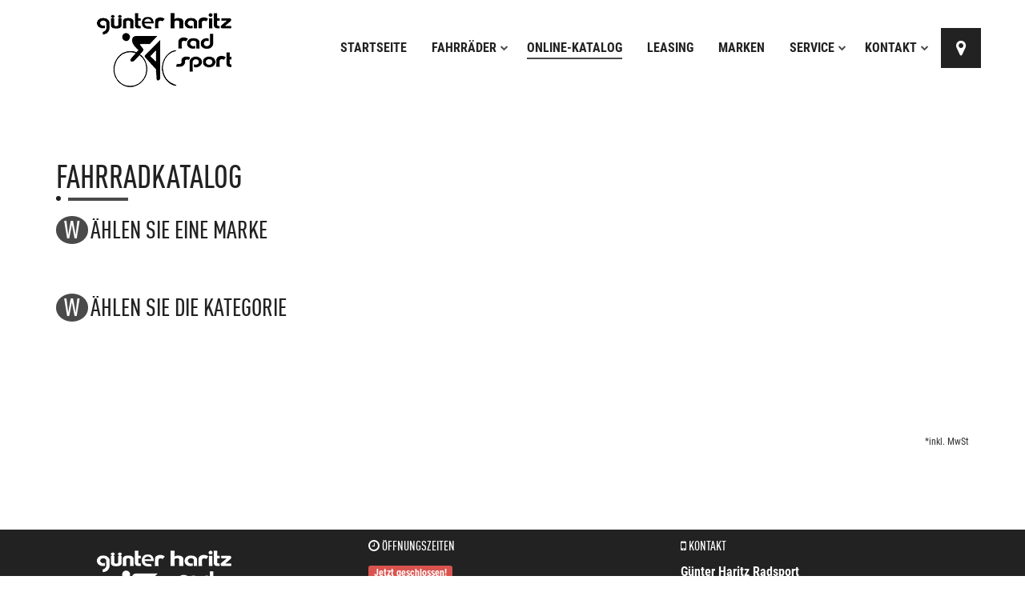

--- FILE ---
content_type: text/html
request_url: https://www.radsport-haritz.de/fahrradkatalog.asp?idtyp=4&idbrand=24
body_size: 3653
content:

<!DOCTYPE html>
<html lang="de">
<head>
<meta charset="utf-8">
<meta http-equiv="X-UA-Compatible" content="IE=edge">
<meta name="viewport" content="width=device-width, initial-scale=1">
<!-- Runtime: ShopMeta.asp SP0,03 -->
<title>Günter Haritz Radsport - 69181 - Leimen  | Fahrräder | E-Bikes | Zubehör </title>
<meta name="description" content="Günter Haritz Radsport - 69181 - Leimen  - Ihr professioneller Ansprechpartner in Sachen Fahrrad, Fahrradbekleidung und Fahrradzubehör!" />
<meta name="keywords" 	content="Günter Haritz Radsport, Leimen, Angebote, Fahrrad, Bike, Fahrräder, E-Bike, ebike, Citybike, Mountainbike, MTB, Trekkingrad, Rennrad,  Bikeshop, Fahrradhandel, Fahrradhändler, Fahrradkauf, Fahrradversand, Bike-Shops, Bikeshops, Zweiradhändler " />	
<meta property="og:title" content="Günter Haritz Radsport - 69181 - Leimen  | Fahrräder | E-Bikes | Zubehör " />
<meta property="og:type" content="website" />
<meta property="og:url" content="http://www.radsport-haritz.de/fahrradkatalog.asp?idtyp=4&idbrand=24" />


<!-- Runtime: ShopMeta.asp display0,00 -->
<!-- Bootstrap -->
<!-- jQuery (necessary for Bootstrap's JavaScript plugins) --> 
<script src="https://bikes.rim.de/include/Templates/Bikeshops_Concept_20/js/jquery-1.11.2.min.js"></script>
<link rel="stylesheet" href="https://bikes.rim.de/include/Templates/Bikeshops_Concept_20/css/fonts.css">
<link rel="stylesheet" href="css/bootstrap-bikeshops-concept.css">
<link rel="stylesheet" href="https://bikes.rim.de/include/Templates/Bikeshops_Concept_20/css/font-awesome.min.css">
<link rel="stylesheet" href="https://bikes.rim.de/include/Templates/Bikeshops_Concept_20/css/bug-fixes.min.css">
<link rel="stylesheet" href="https://www.rim.de/css/rimicons.css">
<!-- HTML5 shim and Respond.js for IE8 support of HTML5 elements and media queries -->
<!-- WARNING: Respond.js doesn't work if you view the page via file:// -->
<!--[if lt IE 9]>
      <script src="https://oss.maxcdn.com/html5shiv/3.7.2/html5shiv.min.js"></script>
      <script src="https://oss.maxcdn.com/respond/1.4.2/respond.min.js"></script>
    <![endif]-->
	 <noscript>
        <style type="text/css">			
            body:after {
                content:"Sie benötigen Javascript!";
                font-size: 30px;
                padding-top: 25%;
                display:inline;
                background: rgba(0,0,0,0.8);
                height: 100%;
                width: 100%;
                position: fixed;
                text-align: center;
                color: #fff;
                top: 0;
                left: 0;
                z-index: 9999;
            }
        </style>
    </noscript>
</head>
<body>
	<header>		
		<div class="inside">			
			<div class="container-fluid">
				<div class="container">
					<!-- Main Nav -->
					<a class="brand-logo" href="default.asp" title="Startseite"><img src="img/logo.png" alt="Logo Günter Haritz Radsport" class="img-responsive"></a>
					<nav id="nav-main">
						<ul>
							<li data-nav="default">
								<a href="default.asp" title="Startseite">Startseite</a>
							</li>	
												
							<li data-nav="offer">
								<a href="#" data-toggle="dropdown" title="Angebote">Fahrräder<i class="fa fa-chevron-down" aria-hidden="true"></i></a>
									<ul>
									


								</ul>
							</li>
							<li data-nav="fahrradkatalog"><a href="fahrradkatalog.asp" title="Fahrradkatalog">Online-Katalog</a></li>
							<li data-nav="Leasing"><a href="leasing.asp" title="Leasing">Leasing</a></li>
							<li data-nav="marken"><a href="marken.asp" title="Marken">Marken</a></li>	
							<li data-nav="service">
								<a data-nav="service" href="#" title="Service">Service<i class="fa fa-chevron-down" aria-hidden="true"></i></a>
								<ul>       
									<li><a href="werkstatt-termin.asp" title="Werkstatt-Termin">Werkstatt-Termin</a> </li>
									<li><a href="news.asp" title="Neues aus der Fahrradbranche">News</a> </li>
									<li><a href="serviceleistungen.asp" title="Serviceleistungen">Serviceleistungen</a></li>
									<li><a href="movies.asp" title="Kaufberatung">Kaufberatung</a></li>
									<li><a href="cms-links.asp" title="Links">Links</a></li>
									<li><a href="pdf-kataloge.asp" title="Blätterkataloge">Blätterkataloge</a></li>	
									<li><a href="veranstaltungen.asp" title="Veranstaltungen">Veranstaltungen</a></li>                   
									<li><a href="stellenangebote.asp" title="Stellenangebote">Jobs</a></li>
									
								</ul>
							</li>
							<li data-nav="kontakt">
								<a data-nav="Kontakt" href="#" title="Kontakt">Kontakt<i class="fa fa-chevron-down" aria-hidden="true"></i></a>
								<ul>       
									<li data-nav="kontakt"><a href="kontakt.asp" title="Kontakt">Kontakt</a></li>	
									<li><a href="cms-ueber-uns.asp" title="Über uns">Über uns</a></li>
									
								</ul>
							</li>
													
							<li class="map-marker hidden-xs"><a href="kontakt.asp" title="Anfahrt" class="icon"><i class="fa fa-map-marker" aria-hidden="true"></i></a></li>
							<li class="clock-o hidden-xs">
								<a href="kontakt.asp" title="Öffnungszeiten" class="icon"><i class="fa fa-clock-o" aria-hidden="true"></i>
								<!-- Runtime: ShopAddress.asp SP0,02 -->
			
				
					
		
			<span class="small">Jetzt geschlossen!</span>
		
		
	
		       





	

								</a>
							</li>
						</ul>
					</nav>
					<!-- /Main Nav -->
				</div>
			</div>
			<!-- Nav Mobile -->
			<div id="nav-mobile-wrapper"></div>
			<!-- /Nav Mobile -->
		</div>
	</header>
<a id="pageName" data-page="fahrradkatalog"></a>
<section class="shopBikeInfoBrands">
	<div class="container">
        <div class="row">
			<div class="col-sm-12">
					<h1>Fahrradkatalog</h1>
                <h2>Wählen Sie eine Marke</h2>
			</div>	
			<!-- Runtime: ShopBikeInfoBrand.asp  SP0,03 -->

<!-- Runtime: ShopBikeInfoBrand.asp  Display0,02 -->
        </div>
	</div>
</section>
<section class="shopBikeInfoTypes">
	<div class="container">
        <div class="row">  
            <div class="col-sm-12">				
				<h2>Wählen Sie die Kategorie</h2>				
			</div>
           <!-- Runtime: ShopBikeInfoTypes.asp  SP0,01 -->

<!-- Runtime: Types.asp  Display0,02 -->
        </div>
	</div>
</section>
<hr>

<section class="shopBikeInfoFilters">
	<div class="container">
        <div class="row">
			<div id="activefilters"></div>
        </div>
	</div>
</section>

<section id="bikes" class="shopBikeInfoList">
	<div class="container">
        <div class="row">         
           <!-- Runtime: ShopBikeInfoList.asp  SP Count0,19 --><!-- Runtime: ShopBikeInfoList.asp  SP0,29 -->

<div class="clearfix"></div>

<div class="clearfix"></div>
<div class="col-md-12 text-right">
	<span class="mwst small">*inkl. MwSt</span>
</div>
<div class="clearfix"></div>
<div class="col-md-12" id="shopBikeInfoPagingCopy"></div>
<!-- Runtime: ShopBikeInfoList.asp  Display0,02 -->
        </div>
	</div>
</section>
<hr>
<footer>
    <div class="container">
        <div class="row adresse">
            <div class="col-sm-4">
                <img src="img/logo-bottom.png" alt="Günter Haritz Radsport" class="mt10 img-responsive">
                <!-- Runtime: ShopAddress.asp SP0,01 -->


				<div class="clearfix"></div>
            </div>
            <!-- Runtime: ShopAddress.asp SP0,01 -->
<div class="col-sm-4">
	<h4><i class="fa fa-clock-o" aria-hidden="true"></i> Öffnungszeiten</h4>
	<address>	 
	
					
						
			
				<span class="label label-danger">Jetzt geschlossen!</span>
			
			
							
	
	
		<div class="openhours">
			<div><p><strong>Montag-Freitag:</strong><br />9.00 -13.00 Uhr<br />15.00 - 18.30 Uhr<br /><br /><strong>Samstag:</strong><br />Geschlossen&nbsp;</p>
<p>&nbsp;</p>
<p>&nbsp;</p></div>
		</div>
		
	</address>
</div>
<div class="col-sm-4">
	<h4><i class="fa fa-mobile" aria-hidden="true"></i> Kontakt</h4>
	<address>
	  <strong>Günter Haritz Radsport</strong><br>
	  St. Ilgener Straße 47<br>
	  69181 Leimen	  
	</address>
	<address>
		Tel.: 06224 72343
		
		
		
		<br>
        <span aria-hidden="true" class="icon glyphicon glyphicon-envelope"></span>
        <a href="mailto:radsport-haritz@gmx.de" title="E-Mail an: radsport-haritz@gmx.de">radsport-haritz@gmx.de</a>
		
	</address>
	<a href="kontakt.asp" title="anfahrt" class="pull-right"><i class="fa fa-map-marker" aria-hidden="true"></i> Zur Anfahrtskarte</a>
</div>

        </div>
    </div>
     <nav class="navbar">
        <div class="container text-center">
            <p>Copyright © Günter Haritz Radsport. All rights reserved. <a href="datenschutz.asp" title="Datenschutz">Datenschutz</a> | <a href="impressum.asp" title="Impressum">Impressum</a></p>
        </div>
    </nav>


</footer>
<!-- Include all compiled plugins (below), or include individual files as needed -->
<script src="https://bikes.rim.de/include/Templates/Bikeshops_Concept_20/js/bootstrap.min.js"></script>
<script src="https://bikes.rim.de/include/Templates/Bikeshops_Concept_20/js/module.js"></script>
<script src="https://bikes.rim.de/include/Templates/Bikeshops_Concept_20/js/jquery.matchHeight-min.js"></script>
<script src="https://bikes.rim.de/include/Templates/Bikeshops_Concept_20/js/jquery-ui-datepicker.min.js"></script>

<!-- Piwik -->
<!-- Runtime: ShopMatomo.asp SP0,00 -->
<!-- Website Analyse --> 
<script>
  var _paq = _paq || [];
  _paq.push(['trackPageView']);
  _paq.push(['enableLinkTracking']);
  _paq.push(['requireCookieConsent']);
  (function() {
    var u="https://piwik.rim.de/";
    _paq.push(['setTrackerUrl', u+'piwik.php']);
    _paq.push(['setSiteId', 1134]);
    var d=document, g=d.createElement('script'), s=d.getElementsByTagName('script')[0];
    g.type='text/javascript'; g.async=true; g.defer=true; g.src=u+'piwik.js'; s.parentNode.insertBefore(g,s);
  })();
</script>
<noscript><p><img src="https://piwik.rim.de/piwik.php?idsite=1134" style="border:0;" alt="" /></p></noscript>
<!-- End Website Analyse -->

</body>
</html>


--- FILE ---
content_type: text/css
request_url: https://bikes.rim.de/include/Templates/Bikeshops_Concept_20/css/fonts.css
body_size: 343
content:
/*!
 * Bootstrap v3.3.7 (http://getbootstrap.com)
 * Copyright 2011-2016 Twitter, Inc.
 * Licensed under MIT (https://github.com/twbs/bootstrap/blob/master/LICENSE)
 */
@font-face {
  font-family: 'dincond-lightregular';
  src: url('../fonts/dincond-light-webfont.woff2') format('woff2'), url('../fonts/dincond-light-webfont.woff') format('woff');
  font-weight: normal;
  font-style: normal;
}
@font-face {
  font-family: 'dincond-mediumregular';
  src: url('../fonts/dincond-medium-webfont.woff2') format('woff2'), url('../fonts/dincond-medium-webfont.woff') format('woff');
  font-weight: normal;
  font-style: normal;
}
@font-face {
  font-family: 'dincond-boldregular';
  src: url('../fonts/dincond-bold-webfont.woff2') format('woff2'), url('../fonts/dincond-bold-webfont.woff') format('woff');
  font-weight: normal;
  font-style: normal;
}
@font-face {
  font-family: 'Glyphicons Halflings';
  src: url('../fonts/glyphicons-halflings-regular.eot');
  src: url('../fonts/glyphicons-halflings-regular.eot?#iefix') format('embedded-opentype'), url('../fonts/glyphicons-halflings-regular.woff2') format('woff2'), url('../fonts/glyphicons-halflings-regular.woff') format('woff'), url('../fonts/glyphicons-halflings-regular.ttf') format('truetype'), url('../fonts/glyphicons-halflings-regular.svg#glyphicons_halflingsregular') format('svg');
}

--- FILE ---
content_type: text/css
request_url: https://bikes.rim.de/include/Templates/Bikeshops_Concept_20/css/bug-fixes.min.css
body_size: 1920
content:
.position-relative{position:relative;}.navbar.navbar-inverse .navbar-brand{height:inherit;}@media screen and (max-width:1199px){.navbar.navbar-fixed-top{position:inherit;}}#nav-mobile-wrapper li[data-level="2"]{padding-left:15px!important;}#bb-infoframe{margin-top:-150px;}#shopWorkshopReservation .mt10{margin-top:10px;}#shopWorkshopReservation .rimicon h5{font-size:11px;}#shopWorkshopReservation .help-block{display:block;margin-top:5px;margin-bottom:10px;color:#737373;}#shopWorkshopReservation .help-block span.info{padding:9px 0 0 1px;border:1px solid #b33030;color:#b33030;border-radius:50%;width:36px;height:36px;text-align:center;line-height:15px;font-size:20px;margin-right:10px;float:left;margin-bottom:55px;font-weight:bold;}#availableProduct .input-group{min-width:95px;max-width:95px;width:30%;margin-right:5%;z-index:0;}#availableProduct .input-group .btn-xs{padding:7px 5px;}#availableProduct .input-group .input-sm{height:34px;padding:0 10px;}#availableProduct .divTable{display:table;width:100%;font-size:11px;}#availableProduct .divTable .divTableHeading{display:table-header-group;font-weight:bold;}#availableProduct .divTable .divTableHeading .divTableHead{border-bottom-width:3px !important;}#availableProduct .divTable .divTableBody{display:table-row-group;}#availableProduct .divTable .divTableBody .divTableRow{-webkit-touch-callout:none;-webkit-user-select:none;-khtml-user-select:none;-moz-user-select:none;-ms-user-select:none;user-select:none;}#availableProduct .divTable .divTableBody .divTableRow:hover{background-color:#f5f5f5;cursor:pointer;}#availableProduct .divTable .divTableBody .divTableRow.selected.statusGreen{background-color:#5cb85c;color:#fff;}#availableProduct .divTable .divTableBody .divTableRow.selected.statusYellow{background-color:#f0ad4e;color:#fff;}#availableProduct .divTable .divTableBody .divTableRow.selected.statusRed{background-color:#d9534f;color:#fff;}#availableProduct .divTable .divTableRow{display:table-row;}#availableProduct .divTable .divTableRow .divTableCell,#availableProduct .divTable .divTableRow .divTableHead{display:table-cell;border-bottom:1px solid #ccc;padding:10px 5px;vertical-align:top;}#availableProduct .divTable .divTableRow .divTableCell.deliveryTime,#availableProduct .divTable .divTableRow .divTableCell.cartArticlePrice{white-space:nowrap;}section.cartArticle .gallery figcaption{color:#000;font-size:13px;text-align:center;padding:0 2px;white-space:nowrap;overflow:hidden;text-overflow:ellipsis;}section.default.shopNews .newsImage .date .day,section.default.shopNews .newsImage .date i.fa-calendar{display:none;}section.default.shopNews .newsImage .date:before{content:"News anzeigen";}section.shopContent .thumbnail .galleryText{font-size:12px;white-space:nowrap;overflow:hidden;text-overflow:ellipsis;position:absolute;bottom:5px;background-color:rgba(255,255,255,.7);padding:2px 5px;width:calc(100% - 8px);}footer .navbar{margin-bottom:0;text-transform:uppercase;font-weight:bold;}.datenschutztext a{text-decoration:underline;}.datenschutztext.bg-danger{background-color:#fbfbfb;}.p-0{padding:0 !important;}.bikeInfoPlus.list{margin-bottom:5px;}.bikeInfoPlus.list .row{background-color:#777;color:#fff;font-size:12px;text-transform:uppercase;}.bikeInfoPlus.list .row table{width:100%;}.bikeInfoPlus.list .row table td{padding:3px;width:33.33%;white-space:nowrap;}.bikeInfoPlus.list .row table td img{height:16px;}.bikeInfoPlus.list .row table td .arrow:after{content:"";font-family:'FontAwesome';padding-right:5px;}.bikeInfoPlus.list .row[aria-expanded="true"] .arrow:after{content:"";}.bikeInfoPlus.list div[id^="variants"]{max-height:78px;overflow:auto;border:1px solid #3792b3;margin:0 -15px;padding:5px;background-color:#fff;position:absolute;width:100%;z-index:1;}.bikeInfoPlus.list div[id^="variants"] li{font-size:11px;margin-bottom:5px;}.bikeInfoPlus.list div[id^="variants"] li .fa{margin-right:4px;}.bikeInfoPlus.list div[id^="variants"] li .pull-right{font-size:9px;margin-top:2px;}.bikeInfoPlus.list div[id^="variants"] li .center-block{margin-left:17px;}.shopBikeInfoDetail .thumbnail{padding:15px;}.shopBikeInfoDetail .tab-content{padding-top:15px;}.bikeInfoPlus.details{margin:0 0 40px 0;}.bikeInfoPlus.details .info{font-weight:bold;margin-bottom:20px;}.bikeInfoPlus.details .info img{width:50px;margin-right:15px;}.bikeInfoPlus.details .info span{display:inline-block;margin-top:5px;}.bikeInfoPlus.details #bikeInfoVariants{border:1px solid #4f4f4f;max-height:100px;overflow:auto;margin-bottom:20px;}.bikeInfoPlus.details #bikeInfoVariants .divTable{display:table;width:100%;font-size:11px;}.bikeInfoPlus.details #bikeInfoVariants .divTable .divTableBody{display:table-row-group;}.bikeInfoPlus.details #bikeInfoVariants .divTable .divTableBody .divTableRow{-webkit-touch-callout:none;-webkit-user-select:none;-khtml-user-select:none;-moz-user-select:none;-ms-user-select:none;user-select:none;padding:5px;}.bikeInfoPlus.details #bikeInfoVariants .divTable .divTableBody .divTableRow input{margin:0;position:relative;top:2px;}.bikeInfoPlus.details #bikeInfoVariants .divTable .divTableBody .divTableRow:hover{background-color:#f5f5f5;cursor:pointer;}.bikeInfoPlus.details #bikeInfoVariants .divTable .divTableBody .divTableRow.selected.statusGreen{background-color:#e1e1e1;color:#000;}.bikeInfoPlus.details #bikeInfoVariants .divTable .divTableBody .divTableRow.selected.statusYellow{background-color:#e1e1e1;color:#000;}.bikeInfoPlus.details #bikeInfoVariants .divTable .divTableBody .divTableRow.selected.statusRed{background-color:#e1e1e1;color:#000;}.bikeInfoPlus.details #bikeInfoVariants .divTable .divTableBody .divTableRow .center-block{margin-left:28px;}.custom-switch .pull-left{margin-right:10px;}.custom-switch .text-muted{margin-top:5px;}.custom-switch>input[type="checkbox"]{display:none;}.custom-switch>input[type="checkbox"]:checked+label::before{background:inherit;opacity:.5;}.custom-switch>input[type="checkbox"]:checked+label::after{background:inherit;left:20px;}.custom-switch>label{cursor:pointer;height:0;position:relative;width:40px;}.custom-switch>label::before{background:#000;box-shadow:inset 0 0 10px rgba(0,0,0,.5);border-radius:8px;content:'';height:16px;margin-top:-8px;position:absolute;opacity:.3;transition:all .4s ease-in-out;width:40px;}.custom-switch>label::after{background:#fff;border-radius:16px;box-shadow:0 0 5px rgba(0,0,0,.3);content:'';height:24px;left:-4px;margin-top:-8px;position:absolute;top:-4px;transition:all .3s ease-in-out;width:24px;}#collapseLocalBike .iframeContainer{position:relative;}#collapseLocalBike .iframeContainer .loader{background-color:rgba(255,255,255,.9);width:100%;height:100%;position:absolute;}#collapseLocalBike .iframeContainer .loader:after{content:"";border:10px solid #f3f3f3;border-top:10px solid #777;border-radius:50%;width:50px;height:50px;animation:spin 2s linear infinite;position:absolute;left:0;right:0;top:0;bottom:0;margin:auto;}@keyframes spin{0%{transform:rotate(0deg);}100%{transform:rotate(360deg);}}